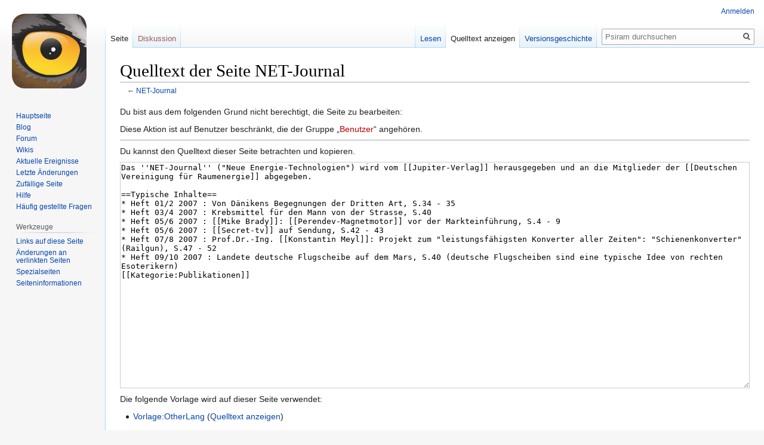

--- FILE ---
content_type: text/html; charset=UTF-8
request_url: https://www.psiram.com/de/index.php?title=NET-Journal&action=edit&oldid=3616
body_size: 4836
content:

<!DOCTYPE html>
<html class="client-nojs" lang="de" dir="ltr">
<head>
<meta charset="UTF-8"/>
<title>Quelltext der Seite NET-Journal – Psiram</title>
<script>document.documentElement.className="client-js";RLCONF={"wgBreakFrames":!0,"wgSeparatorTransformTable":[",\t.",".\t,"],"wgDigitTransformTable":["",""],"wgDefaultDateFormat":"dmy","wgMonthNames":["","Januar","Februar","März","April","Mai","Juni","Juli","August","September","Oktober","November","Dezember"],"wgRequestId":"d3a81d043e333eeac10d20d8","wgCSPNonce":!1,"wgCanonicalNamespace":"","wgCanonicalSpecialPageName":!1,"wgNamespaceNumber":0,"wgPageName":"NET-Journal","wgTitle":"NET-Journal","wgCurRevisionId":231825,"wgRevisionId":0,"wgArticleId":606,"wgIsArticle":!1,"wgIsRedirect":!1,"wgAction":"edit","wgUserName":null,"wgUserGroups":["*"],"wgCategories":[],"wgPageContentLanguage":"de","wgPageContentModel":"wikitext","wgRelevantPageName":"NET-Journal","wgRelevantArticleId":606,"wgIsProbablyEditable":!1,"wgRelevantPageIsProbablyEditable":!1,"wgRestrictionEdit":[],"wgRestrictionMove":[],"wgVisualEditor":{"pageLanguageCode":"de","pageLanguageDir":"ltr",
"pageVariantFallbacks":"de"},"wgMFDisplayWikibaseDescriptions":{"search":!1,"nearby":!1,"watchlist":!1,"tagline":!1},"wgEditSubmitButtonLabelPublish":!1};RLSTATE={"site.styles":"ready","noscript":"ready","user.styles":"ready","user":"ready","user.options":"loading","skins.vector.styles.legacy":"ready","ext.visualEditor.desktopArticleTarget.noscript":"ready"};RLPAGEMODULES=["mediawiki.action.edit.collapsibleFooter","site","mediawiki.page.startup","mediawiki.page.ready","skins.vector.legacy.js","ext.visualEditor.desktopArticleTarget.init","ext.visualEditor.targetLoader"];</script>
<script>(RLQ=window.RLQ||[]).push(function(){mw.loader.implement("user.options@1hzgi",function($,jQuery,require,module){/*@nomin*/mw.user.tokens.set({"patrolToken":"+\\","watchToken":"+\\","csrfToken":"+\\"});mw.user.options.set({"variant":"de"});
});});</script>
<link rel="stylesheet" href="/de/load.php?lang=de&amp;modules=ext.visualEditor.desktopArticleTarget.noscript%7Cskins.vector.styles.legacy&amp;only=styles&amp;skin=vector"/>
<script async="" src="/de/load.php?lang=de&amp;modules=startup&amp;only=scripts&amp;raw=1&amp;skin=vector"></script>
<meta name="ResourceLoaderDynamicStyles" content=""/>
<link rel="stylesheet" href="/de/load.php?lang=de&amp;modules=site.styles&amp;only=styles&amp;skin=vector"/>
<meta name="generator" content="MediaWiki 1.35.7"/>
<meta name="robots" content="noindex,nofollow"/>
<link rel="shortcut icon" href="/favicon.ico"/>
<link rel="search" type="application/opensearchdescription+xml" href="/de/opensearch_desc.php" title="Psiram (de)"/>
<link rel="EditURI" type="application/rsd+xml" href="https://www.psiram.com/de/api.php?action=rsd"/>
<link rel="license" href="/de/index.php/Lizenz"/>
<link rel="alternate" type="application/atom+xml" title="Atom-Feed für „Psiram“" href="/de/index.php?title=Spezial:Letzte_%C3%84nderungen&amp;feed=atom"/>
<!--[if lt IE 9]><script src="/de/resources/lib/html5shiv/html5shiv.js"></script><![endif]-->
</head>
<body class="mediawiki ltr sitedir-ltr capitalize-all-nouns mw-hide-empty-elt ns-0 ns-subject page-NET-Journal rootpage-NET-Journal skin-vector action-edit skin-vector-legacy minerva--history-page-action-enabled">
<div id="mw-page-base" class="noprint"></div>
<div id="mw-head-base" class="noprint"></div>
<div id="content" class="mw-body" role="main">
	<a id="top"></a>
	<div id="siteNotice" class="mw-body-content"></div>
	<div class="mw-indicators mw-body-content">
	</div>
	<h1 id="firstHeading" class="firstHeading" lang="de">Quelltext der Seite NET-Journal</h1>
	<div id="bodyContent" class="mw-body-content">
		
		<div id="contentSub">← <a href="/de/index.php/NET-Journal" title="NET-Journal">NET-Journal</a></div>
		<div id="contentSub2"></div>
		
		<div id="jump-to-nav"></div>
		<a class="mw-jump-link" href="#mw-head">Zur Navigation springen</a>
		<a class="mw-jump-link" href="#searchInput">Zur Suche springen</a>
		<div id="mw-content-text"><p>Du bist aus dem folgenden Grund nicht berechtigt, die Seite zu bearbeiten:
</p>
<div class="permissions-errors">
<p>Diese Aktion ist auf Benutzer beschränkt, die der Gruppe „<a href="/de/index.php?title=Psiram:Benutzer&amp;action=edit&amp;redlink=1" class="new" title="Psiram:Benutzer (Seite nicht vorhanden)">Benutzer</a>“ angehören.
</p>
</div><hr />
<p>Du kannst den Quelltext dieser Seite betrachten und kopieren.
</p><textarea readonly="" accesskey="," id="wpTextbox1" cols="80" rows="25" style="" class="mw-editfont-monospace" lang="de" dir="ltr" name="wpTextbox1">Das ''NET-Journal'' ("Neue Energie-Technologien") wird vom [[Jupiter-Verlag]] herausgegeben und an die Mitglieder der [[Deutschen Vereinigung für Raumenergie]] abgegeben.

==Typische Inhalte==
* Heft 01/2 2007 : Von Dänikens Begegnungen der Dritten Art, S.34 - 35
* Heft 03/4 2007 : Krebsmittel für den Mann von der Strasse, S.40
* Heft 05/6 2007 : [[Mike Brady]]: [[Perendev-Magnetmotor]] vor der Markteinführung, S.4 - 9
* Heft 05/6 2007 : [[Secret-tv]] auf Sendung, S.42 - 43
* Heft 07/8 2007 : Prof.Dr.-Ing. [[Konstantin Meyl]]: Projekt zum "leistungsfähigsten Konverter aller Zeiten": "Schienenkonverter" (Railgun), S.47 - 52
* Heft 09/10 2007 : Landete deutsche Flugscheibe auf dem Mars, S.40 (deutsche Flugscheiben sind eine typische Idee von rechten Esoterikern)
[[Kategorie:Publikationen]]
</textarea><div class="templatesUsed"><div class="mw-templatesUsedExplanation"><p>Die folgende Vorlage wird auf dieser Seite verwendet:
</p></div><ul>
<li><a href="/de/index.php/Vorlage:OtherLang" title="Vorlage:OtherLang">Vorlage:OtherLang</a> (<a href="/de/index.php?title=Vorlage:OtherLang&amp;action=edit" title="Vorlage:OtherLang">Quelltext anzeigen</a>) </li></ul></div><p id="mw-returnto">Zurück zur Seite <a href="/de/index.php/NET-Journal" title="NET-Journal">NET-Journal</a>.</p>
</div><div class="printfooter">Abgerufen von „<a dir="ltr" href="https://www.psiram.com/de/index.php/NET-Journal">https://www.psiram.com/de/index.php/NET-Journal</a>“</div>
		<div id="catlinks" class="catlinks catlinks-allhidden" data-mw="interface"></div>
	</div>
</div>

<div id="mw-navigation">
	<h2>Navigationsmenü</h2>
	<div id="mw-head">
		<!-- Please do not use role attribute as CSS selector, it is deprecated. -->
<nav id="p-personal" class="vector-menu" aria-labelledby="p-personal-label" role="navigation" 
	 >
	<h3 id="p-personal-label">
		<span>Meine Werkzeuge</span>
	</h3>
	<!-- Please do not use the .body class, it is deprecated. -->
	<div class="body vector-menu-content">
		<!-- Please do not use the .menu class, it is deprecated. -->
		<ul class="vector-menu-content-list"><li id="pt-login"><a href="/de/index.php?title=Spezial:Anmelden&amp;returnto=NET-Journal&amp;returntoquery=action%3Dedit%26oldid%3D3616" title="Sich anzumelden wird gerne gesehen, ist jedoch nicht zwingend erforderlich. [o]" accesskey="o">Anmelden</a></li></ul>
		
	</div>
</nav>


		<div id="left-navigation">
			<!-- Please do not use role attribute as CSS selector, it is deprecated. -->
<nav id="p-namespaces" class="vector-menu vector-menu-tabs vectorTabs" aria-labelledby="p-namespaces-label" role="navigation" 
	 >
	<h3 id="p-namespaces-label">
		<span>Namensräume</span>
	</h3>
	<!-- Please do not use the .body class, it is deprecated. -->
	<div class="body vector-menu-content">
		<!-- Please do not use the .menu class, it is deprecated. -->
		<ul class="vector-menu-content-list"><li id="ca-nstab-main" class="selected"><a href="/de/index.php/NET-Journal" title="Seiteninhalt anzeigen [c]" accesskey="c">Seite</a></li><li id="ca-talk" class="new"><a href="/de/index.php?title=Diskussion:NET-Journal&amp;action=edit&amp;redlink=1" rel="discussion" title="Diskussion zum Seiteninhalt (Seite nicht vorhanden) [t]" accesskey="t">Diskussion</a></li></ul>
		
	</div>
</nav>


			<!-- Please do not use role attribute as CSS selector, it is deprecated. -->
<nav id="p-variants" class="vector-menu-empty emptyPortlet vector-menu vector-menu-dropdown vectorMenu" aria-labelledby="p-variants-label" role="navigation" 
	 >
	<input type="checkbox" class="vector-menu-checkbox vectorMenuCheckbox" aria-labelledby="p-variants-label" />
	<h3 id="p-variants-label">
		<span>Varianten</span>
	</h3>
	<!-- Please do not use the .body class, it is deprecated. -->
	<div class="body vector-menu-content">
		<!-- Please do not use the .menu class, it is deprecated. -->
		<ul class="menu vector-menu-content-list"></ul>
		
	</div>
</nav>


		</div>
		<div id="right-navigation">
			<!-- Please do not use role attribute as CSS selector, it is deprecated. -->
<nav id="p-views" class="vector-menu vector-menu-tabs vectorTabs" aria-labelledby="p-views-label" role="navigation" 
	 >
	<h3 id="p-views-label">
		<span>Ansichten</span>
	</h3>
	<!-- Please do not use the .body class, it is deprecated. -->
	<div class="body vector-menu-content">
		<!-- Please do not use the .menu class, it is deprecated. -->
		<ul class="vector-menu-content-list"><li id="ca-view" class="collapsible"><a href="/de/index.php/NET-Journal">Lesen</a></li><li id="ca-viewsource" class="collapsible selected"><a href="/de/index.php?title=NET-Journal&amp;action=edit" title="Diese Seite ist geschützt. Ihr Quelltext kann dennoch angesehen und kopiert werden. [e]" accesskey="e">Quelltext anzeigen</a></li><li id="ca-history" class="collapsible"><a href="/de/index.php?title=NET-Journal&amp;action=history" title="Frühere Versionen dieser Seite [h]" accesskey="h">Versionsgeschichte</a></li></ul>
		
	</div>
</nav>


			<!-- Please do not use role attribute as CSS selector, it is deprecated. -->
<nav id="p-cactions" class="vector-menu-empty emptyPortlet vector-menu vector-menu-dropdown vectorMenu" aria-labelledby="p-cactions-label" role="navigation" 
	 >
	<input type="checkbox" class="vector-menu-checkbox vectorMenuCheckbox" aria-labelledby="p-cactions-label" />
	<h3 id="p-cactions-label">
		<span>Mehr</span>
	</h3>
	<!-- Please do not use the .body class, it is deprecated. -->
	<div class="body vector-menu-content">
		<!-- Please do not use the .menu class, it is deprecated. -->
		<ul class="menu vector-menu-content-list"></ul>
		
	</div>
</nav>


			<div id="p-search" role="search">
	<h3 >
		<label for="searchInput">Suche</label>
	</h3>
	<form action="/de/index.php" id="searchform">
		<div id="simpleSearch">
			<input type="search" name="search" placeholder="Psiram durchsuchen" title="Psiram durchsuchen [f]" accesskey="f" id="searchInput"/>
			<input type="hidden" name="title" value="Spezial:Suche">
			<input type="submit" name="fulltext" value="Suchen" title="Suche nach Seiten, die diesen Text enthalten" id="mw-searchButton" class="searchButton mw-fallbackSearchButton"/>
			<input type="submit" name="go" value="Seite" title="Gehe direkt zu der Seite mit genau diesem Namen, falls sie vorhanden ist." id="searchButton" class="searchButton"/>
		</div>
	</form>
</div>

		</div>
	</div>
	
<div id="mw-panel">
	<div id="p-logo" role="banner">
		<a  title="Hauptseite" class="mw-wiki-logo" href="/de/index.php/Hauptseite"></a>
	</div>
	<!-- Please do not use role attribute as CSS selector, it is deprecated. -->
<nav id="p-navigation" class="vector-menu vector-menu-portal portal portal-first" aria-labelledby="p-navigation-label" role="navigation" 
	 >
	<h3 id="p-navigation-label">
		<span>Navigation</span>
	</h3>
	<!-- Please do not use the .body class, it is deprecated. -->
	<div class="body vector-menu-content">
		<!-- Please do not use the .menu class, it is deprecated. -->
		<ul class="vector-menu-content-list"><li id="n-mainpage"><a href="/de/index.php/Hauptseite" title="Hauptseite anzeigen [z]" accesskey="z">Hauptseite</a></li><li id="n-Blog"><a href="//blog.psiram.com" rel="nofollow">Blog</a></li><li id="n-Forum"><a href="//forum.psiram.com" rel="nofollow">Forum</a></li><li id="n-Wikis"><a href="//www.psiram.com" rel="nofollow">Wikis</a></li><li id="n-currentevents"><a href="/de/index.php/Psiram:Aktuelle_Ereignisse" title="Hintergrundinformationen zu aktuellen Ereignissen">Aktuelle Ereignisse</a></li><li id="n-recentchanges"><a href="/de/index.php/Spezial:Letzte_%C3%84nderungen" title="Liste der letzten Änderungen in diesem Wiki [r]" accesskey="r">Letzte Änderungen</a></li><li id="n-randompage"><a href="/de/index.php/Spezial:Zuf%C3%A4llige_Seite" title="Zufällige Seite aufrufen [x]" accesskey="x">Zufällige Seite</a></li><li id="n-help"><a href="https://www.mediawiki.org/wiki/Special:MyLanguage/Help:Contents" title="Hilfeseite anzeigen">Hilfe</a></li><li id="n-FAQ"><a href="/de/index.php/H%C3%A4ufig_gestellte_Fragen">Häufig gestellte Fragen</a></li></ul>
		
	</div>
</nav>


	<!-- Please do not use role attribute as CSS selector, it is deprecated. -->
<nav id="p-tb" class="vector-menu vector-menu-portal portal" aria-labelledby="p-tb-label" role="navigation" 
	 >
	<h3 id="p-tb-label">
		<span>Werkzeuge</span>
	</h3>
	<!-- Please do not use the .body class, it is deprecated. -->
	<div class="body vector-menu-content">
		<!-- Please do not use the .menu class, it is deprecated. -->
		<ul class="vector-menu-content-list"><li id="t-whatlinkshere"><a href="/de/index.php/Spezial:Linkliste/NET-Journal" title="Liste aller Seiten, die hierher verlinken [j]" accesskey="j">Links auf diese Seite</a></li><li id="t-recentchangeslinked"><a href="/de/index.php/Spezial:%C3%84nderungen_an_verlinkten_Seiten/NET-Journal" rel="nofollow" title="Letzte Änderungen an Seiten, die von hier verlinkt sind [k]" accesskey="k">Änderungen an verlinkten Seiten</a></li><li id="t-specialpages"><a href="/de/index.php/Spezial:Spezialseiten" title="Liste aller Spezialseiten [q]" accesskey="q">Spezialseiten</a></li><li id="t-info"><a href="/de/index.php?title=NET-Journal&amp;action=info" title="Weitere Informationen über diese Seite">Seiten­informationen</a></li></ul>
		
	</div>
</nav>


	
</div>

</div>

<footer id="footer" class="mw-footer" role="contentinfo" >
	<ul id="footer-info" >
		<li id="footer-info-0">Diese Seite wurde bisher 60.103 mal abgerufen.</li>
	</ul>
	<ul id="footer-places" >
		<li id="footer-places-privacy"><a href="/de/index.php/Psiram:Datenschutz" title="Psiram:Datenschutz">Datenschutz</a></li>
		<li id="footer-places-about"><a href="/de/index.php/Psiram:%C3%9Cber_Psiram" title="Psiram:Über Psiram">Über Psiram</a></li>
		<li id="footer-places-disclaimer"><a href="/de/index.php/Psiram:Impressum" title="Psiram:Impressum">Haftungsausschluss</a></li>
		<li id="footer-places-mobileview"><a href="https://www.psiram.com/de/index.php?title=NET-Journal&amp;action=edit&amp;oldid=3616&amp;mobileaction=toggle_view_mobile" class="noprint stopMobileRedirectToggle">Mobile Ansicht</a></li>
	</ul>
	<ul id="footer-icons" class="noprint">
		<li id="footer-copyrightico"><img src="" alt="Creative Commons" width="88" height="31" loading="lazy"/></li>
		<li id="footer-poweredbyico"><a href="https://www.mediawiki.org/"><img src="/de/resources/assets/poweredby_mediawiki_88x31.png" alt="Powered by MediaWiki" srcset="/de/resources/assets/poweredby_mediawiki_132x47.png 1.5x, /de/resources/assets/poweredby_mediawiki_176x62.png 2x" width="88" height="31" loading="lazy"/></a></li>
	</ul>
	<div style="clear: both;"></div>
</footer>



<script>(RLQ=window.RLQ||[]).push(function(){mw.config.set({"wgBackendResponseTime":175});});</script></body></html>
